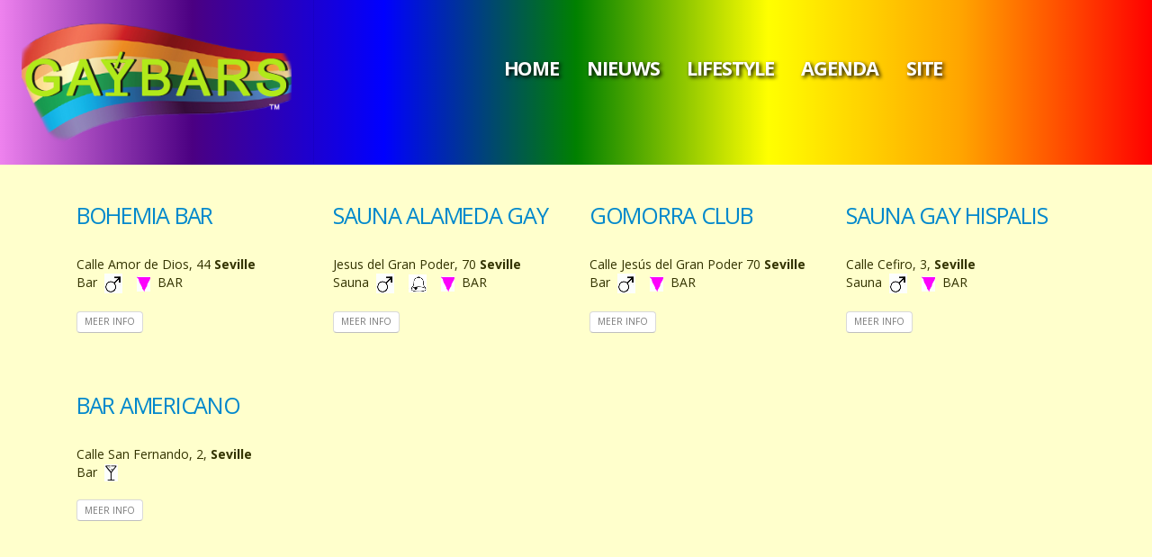

--- FILE ---
content_type: text/html; charset=iso-8859-15
request_url: https://www.gaybars.eu/nl/Seville.htm
body_size: 3663
content:
 <!DOCTYPE html PUBLIC "-//W3C//DTD XHTML 1.0 Transitional//EN" "http://www.w3.org/TR/xhtml1/DTD/xhtml1-transitional.dtd">    <html xmlns="http://www.w3.org/1999/xhtml" xml:lang="nl" lang="nl">
	<head>

		<!-- Basic -->
	   	<meta charset="utf-8">   
		<meta http-equiv="X-UA-Compatible" content="IE=edge">

		<title>2 gaybars van Seville</title>

	  	<meta name="keywords" content="Seville,Spain,gaybars,scene,gayparty,gaycities,news,info,capital,europe,gay,ES" />
		<meta name="description" content="">
	   	<meta name="author" content="gaybars">
        <meta http-equiv="language" content="NL">
        <meta name="google-site-verification" content="iv-c9JzDWRH3rHmKfMMqjcAEO_MkdGqg4TAZHwHcg_8" />
        <meta name="msvalidate.01" content="342820BB7BF3D96B70FCD930908E6385" />
        <meta property="og:title" content="">
        <meta property="og:site_name" content="gaybars.eu">
        <meta property="og:type\ content="website">
        <meta property="og:url" content="https://www.gaybars.be/nl/Seville.htm">
        <meta property="og:image" content="https://www.gaybars.eu/img/cityfoto.jpg">
        <meta name="author" content="gaybars.eu">
        <link rel="canonical" href="https://www.gaybars.be/nl/Seville.htm">
        <link rel="image_src" href="https://www.gaybars.eu/img/cityfoto.jpg" />
        <link rel="amphtml" href="https://gaybars.eu/amp/https://www.gaybars.be/nl/Seville.htm.htm"/>
        <link href="https://www.facebook.com/GAYBARS.EU" itemprop="sameAs" id="sitelink-profile-facebook">
        <link href="https://twitter.com/Gaybars_eu" itemprop="sameAs" id="sitelink-profile-twitter">
        <link href="https://gaybarseurope.tumblr.com/" itemprop="sameAs" id="sitelink-profile-tumblr">
        <link href="https://www.instagram.com/gaybarseu/" itemprop="sameAs" id="sitelink-profile-instagram">
        <meta itemscope itemtype="http://schema.org/WebSite" itemref="sitename sitelink  sitelink-profile-facebook sitelink-profile-twitter sitelink-profile-tumblr sitelink-profile-instagram">
        <meta itemprop="name" content="Gaybars" id="sitename">
        <link href="https://gaybars.eu/" itemprop="url" id="sitelink">
        
		<!-- Favicon -->
		<link rel="shortcut icon" href="https://gaybars.eu/favicon.ico" type="image/x-icon" />
		<link rel="apple-touch-icon" href="https://gaybars.eu/html/img/apple-touch-icon.png">

		<!-- Mobile Metas -->
		<meta name="viewport" content="width=device-width, initial-scale=1, minimum-scale=1.0, shrink-to-fit=no">

		<!-- Web Fonts  -->
		<link href="https://fonts.googleapis.com/css?family=Open+Sans:300,400,600,700,800%7CShadows+Into+Light" rel="stylesheet" type="text/css">

		<!-- Vendor CSS -->
		<link rel="stylesheet" href="https://gaybars.eu/html/vendor/bootstrap/css/bootstrap.min.css">
		<link rel="stylesheet" href="https://gaybars.eu/html/vendor/fontawesome-free/css/all.min.css">
		<link rel="stylesheet" href="https://gaybars.eu/html/vendor/animate/animate.min.css">
		<link rel="stylesheet" href="https://gaybars.eu/html/vendor/simple-line-icons/css/simple-line-icons.min.css">
		<link rel="stylesheet" href="https://gaybars.eu/html/vendor/owl.carousel/assets/owl.carousel.min.css">
		<link rel="stylesheet" href="https://gaybars.eu/html/vendor/owl.carousel/assets/owl.theme.default.min.css">
		<link rel="stylesheet" href="https://gaybars.eu/html/vendor/magnific-popup/magnific-popup.min.css">

		<!-- Theme CSS -->
		<link rel="stylesheet" href="https://gaybars.eu/html/css/theme.css">
		<link rel="stylesheet" href="https://gaybars.eu/html/css/theme-elements.css">
		<link rel="stylesheet" href="https://gaybars.eu/html/css/theme-blog.css">
		<link rel="stylesheet" href="https://gaybars.eu/html/css/theme-shop.css">

		<!-- Demo CSS -->


		<!-- Skin CSS -->
		<link rel="stylesheet" href="https://gaybars.eu/html/css/skins/default.css">

		<!-- Theme Custom CSS -->
		<link rel="stylesheet" href="https://gaybars.eu/html/css/custom.css">

		<!-- Head Libs -->
		<script src="https://gaybars.eu/html/vendor/modernizr/modernizr.min.js"></script>
        

	</head>	<body>  <div class="body">	<header id="header" class="header-effect-shrink" data-plugin-options="{'stickyEnabled': true, 'stickyEffect': 'shrink', 'stickyEnableOnBoxed': true, 'stickyEnableOnMobile': true, 'stickyChangeLogo': true, 'stickyStartAt': 30, 'stickyHeaderContainerHeight': 70}">
				<div class="header-body border-top-0">
					<div class="header-container container-fluid px-lg-4">
						<div class="header-row">
							<div class="header-column header-column-border-right flex-grow-0">
								<div class="header-row pr-4">
									<div class="header-logo">
										<a href="https://www.gaybars.eu/nl/main.htm">
											<img alt="gaybars" width="300" height="150" data-sticky-width="82" data-sticky-height="40" src="https://www.gaybars.eu/img/logo_gbx6.png">
										</a>  <h4 id="headcolor2">&nbsp; </h4>
									</div>
								</div>
							</div>
							<div class="header-column">
								<div class="header-row">
									<div class="header-nav header-nav-links justify-content-center">
										<div class="header-nav-main header-nav-main-square header-nav-main-effect-2 header-nav-main-sub-effect-1">
											<nav class="collapse header-mobile-border-top">
												<ul class="nav nav-pills" id="mainNav">
													<li class="dropdown">
														<a class="dropdown-item dropdown-toggle" href="https://www.gaybars.eu/nl/main.htm">
															<h3 id="headcolor2">Home</h3>
														</a>
														<ul class="dropdown-menu">
															      <li class="dropdown-submenu">
																			<a class="dropdown-item" href="https://www.gaybars.eu">EN - FR - DE - NL</a>
																		<ul class="dropdown-menu">
																			<li><a class="dropdown-item" href="https://www.gaybars.eu/nl/" >Nederlands</a></li>
																			<li><a class="dropdown-item" href="https://www.gaybars.eu/fr/" >Fran&ccedil;ais</a></li>
																			<li><a class="dropdown-item" href="https://www.gaybars.eu/en/" >English</a></li>
																			<li><a class="dropdown-item" href="https://www.gaybars.eu/de/" >Deutsch</a></li>
																		  </ul>
																	</li>

															<li class="dropdown-submenu">
																<a class="dropdown-item" href="#"> Grote Steden</a>
																<ul class="dropdown-menu"> 	<li><a class="dropdown-item" href="https://www.gaybars.eu/nl/Berlin.htm">Berlin</a></li> 	<li><a class="dropdown-item" href="https://www.gaybars.eu/nl/Paris.htm">Paris</a></li> 	<li><a class="dropdown-item" href="https://www.gaybars.eu/nl/London.htm">London</a></li> 	<li><a class="dropdown-item" href="https://www.gaybars.eu/nl/Amsterdam.htm">Amsterdam</a></li> 	<li><a class="dropdown-item" href="https://www.gaybars.eu/nl/Munchen.htm">M&uuml;nchen</a></li> 	<li><a class="dropdown-item" href="https://www.gaybars.eu/nl/Hamburg.htm">Hamburg</a></li> 	<li><a class="dropdown-item" href="https://www.gaybars.eu/nl/Koln.htm">K&ouml;ln</a></li> 	<li><a class="dropdown-item" href="https://www.gaybars.eu/nl/Brussel.htm">Brussel</a></li> 	<li><a class="dropdown-item" href="https://www.gaybars.eu/nl/Frankfurt.htm">Frankfurt</a></li> 	<li><a class="dropdown-item" href="https://www.gaybars.eu/nl/Prague.htm">Prague</a></li> 	</ul>
															</li>
															<li class="dropdown-submenu">
																<a class="dropdown-item" href="#">Landen </a>
																<ul class="dropdown-menu">
																	<li><a class="dropdown-item" href="https://www.gaybars.eu/nl/Belgi&euml;.htm" >Belgi&euml;</a></li>
																	<li><a class="dropdown-item" href="https://www.gaybars.eu/nl/Nederland.htm" >Nederland</a></li>
																	<li><a class="dropdown-item" href="https://www.gaybars.eu/nl/Frankrijk.htm" >Frankrijk</a></li>
																	<li><a class="dropdown-item" https://www.gaybars.eu/nl/.htm" ></a></li>
																	<li><a class="dropdown-item" href="https://www.gaybars.eu/nl/Spain.htm" >Spain</a></li>
                                                                  	<li><a class="dropdown-item" href="https://www.gaybars.eu/nl/Poland.htm" >Poland</a></li>
                                                                   	<li><a class="dropdown-item" href="https://www.gaybars.eu/nl/Italy.htm" >Italy</a></li>
                                                                   	<li><a class="dropdown-item" href="https://www.gaybars.eu/nl/Danmark.htm" >Danmark</a></li>
                                                                   	<li><a class="dropdown-item" href="https://www.gaybars.eu/nl/Sweden.htm">Sweden</a></li>
                                                                   	<li><a class="dropdown-item" href="https://www.gaybars.eu/nl/Switzerland.htm" >Switzerland</a></li>
                                                                   	<li><a class="dropdown-item" href="https://www.gaybars.eu/nl/Luxemburg.htm" >Luxemburg</a></li>
                                                                  	<li><a class="dropdown-item" href="https://www.gaybars.eu/nl/Iceland.htm" >Iceland</a></li>
                                                                   	<li><a class="dropdown-item" href="https://www.gaybars.eu/nl/Luxemburg.htm">Luxemburg</a></li>
                                                                    <li><a class="dropdown-item" href="https://www.gaybars.eu/nl/Portugal.htm" >Portugal</a></li>
                                                                    <li><a class="dropdown-item" href="https://www.gaybars.eu/nl/Czech-Republic.htm" >Czech Republic</a></li>
                                                                    <li><a class="dropdown-item" href="https://www.gaybars.eu/nl/Austria.htm" >Austria</a></li>
                                                                    <li><a class="dropdown-item" href="https://www.gaybars.eu/nl/Ireland.htm" >Ireland</a></li>
                                                                    <li><a class="dropdown-item" href="https://www.gaybars.eu/nl/Great-Britain.htm" >Great Britain</a></li>
                                                                    <li><a class="dropdown-item" href="https://www.gaybars.eu/nl/Norway.htm" >Norway</a></li>
																</ul>
															</li>


														</ul>
													</li>


													<li class="dropdown">
														<a class="dropdown-item dropdown-toggle" href="https://www.gaybars.eu/nl/news.htm">
														   	<h3 id="headcolor2">Nieuws</h3>
														</a>

													</li>

													<li class="dropdown">
														<a class="dropdown-item dropdown-toggle active" href="https://www.gaybars.eu/nl/lifestyle.htm">
																<h3 id="headcolor2">Lifestyle</h3>
														</a>

													</li>
													<li class="dropdown">
														<a class="dropdown-item dropdown-toggle" href="https://www.gaybars.eu/nl/calendar.htm">
														   	<h3 id="headcolor2">Agenda</h3>
														</a>

													</li>
                                                    <li class="dropdown">
														<a class="dropdown-item dropdown-toggle" href="https://www.gaybars.eu/nl/main.htm">
														   	<h3 id="headcolor2">SITE</h3>
														</a>

													</li>

												</ul>
											</nav>
										</div>
									</div>
								</div>
							</div>

						</div>
					</div>
				</div>
			</header>   			<div role="main" class="main">
                				<div class="container py-4">

				<div class="row">
						<div class="col">
							<div class="blog-posts">

								<div class="row">
<div class="col-md-3">
										<article class="post post-medium border-0 pb-0 mb-5">
											<div class="post-image">
												<a href="https://www.gaybars.eu/nl/Seville/Bohemia-Bar-Seville.htm">  	</a>
											</div>

											<div class="post-content">

												<h2 class="font-weight-semibold text-5 line-height-6 mt-3 mb-2"><a href="https://gaybars.eu/Seville/Bohemia-Bar-Seville.htm"></a></h2>
                                                <p><a href="https://www.gaybars.eu/nl/Seville/Bohemia-Bar-Seville.htm"><h3>Bohemia Bar </h3></a> Calle Amor de Dios, 44 <b> Seville</b><br/> Bar&nbsp;&nbsp;<img src="https://www.gaybars.eu//images/gay1.gif" border="0">&nbsp;&nbsp;&nbsp;&nbsp;<img src="https://www.gaybars.eu//images/gay4.gif" border="0">&nbsp;&nbsp;BAR </p>

												<div class="post-meta">

													<span class="d-block mt-2"><a href="https://www.gaybars.eu/nl/Seville/Bohemia-Bar-Seville.htm" class="btn btn-xs btn-light text-1 text-uppercase">meer info</a></span>
												</div>

											</div>
										</article>
									</div>   
<div class="col-md-3">
										<article class="post post-medium border-0 pb-0 mb-5">
											<div class="post-image">
												<a href="https://www.gaybars.eu/nl/Seville/Sauna-Alameda-Gay.htm">  	</a>
											</div>

											<div class="post-content">

												<h2 class="font-weight-semibold text-5 line-height-6 mt-3 mb-2"><a href="https://gaybars.eu/Seville/Sauna-Alameda-Gay.htm"></a></h2>
                                                <p><a href="https://www.gaybars.eu/nl/Seville/Sauna-Alameda-Gay.htm"><h3>Sauna Alameda Gay</h3></a>  Jesus del Gran Poder, 70 <b> Seville</b><br/> Sauna&nbsp;&nbsp;<img src="https://www.gaybars.eu//images/gay1.gif" border="0">&nbsp;&nbsp;&nbsp;&nbsp;<img src="https://www.gaybars.eu//images/gay3.gif" border="0">&nbsp;&nbsp;&nbsp;&nbsp;<img src="https://www.gaybars.eu//images/gay4.gif" border="0">&nbsp;&nbsp;BAR </p>

												<div class="post-meta">

													<span class="d-block mt-2"><a href="https://www.gaybars.eu/nl/Seville/Sauna-Alameda-Gay.htm" class="btn btn-xs btn-light text-1 text-uppercase">meer info</a></span>
												</div>

											</div>
										</article>
									</div>   
<div class="col-md-3">
										<article class="post post-medium border-0 pb-0 mb-5">
											<div class="post-image">
												<a href="https://www.gaybars.eu/nl/Seville/Gomorra-Club.htm">  	</a>
											</div>

											<div class="post-content">

												<h2 class="font-weight-semibold text-5 line-height-6 mt-3 mb-2"><a href="https://gaybars.eu/Seville/Gomorra-Club.htm"></a></h2>
                                                <p><a href="https://www.gaybars.eu/nl/Seville/Gomorra-Club.htm"><h3>Gomorra Club</h3></a> Calle Jesús del Gran Poder 70 <b> Seville</b><br/> Bar&nbsp;&nbsp;<img src="https://www.gaybars.eu//images/gay1.gif" border="0">&nbsp;&nbsp;&nbsp;&nbsp;<img src="https://www.gaybars.eu//images/gay4.gif" border="0">&nbsp;&nbsp;BAR </p>

												<div class="post-meta">

													<span class="d-block mt-2"><a href="https://www.gaybars.eu/nl/Seville/Gomorra-Club.htm" class="btn btn-xs btn-light text-1 text-uppercase">meer info</a></span>
												</div>

											</div>
										</article>
									</div>   
<div class="col-md-3">
										<article class="post post-medium border-0 pb-0 mb-5">
											<div class="post-image">
												<a href="https://www.gaybars.eu/nl/Seville/Sauna-Gay-Hispalis.htm">  	</a>
											</div>

											<div class="post-content">

												<h2 class="font-weight-semibold text-5 line-height-6 mt-3 mb-2"><a href="https://gaybars.eu/Seville/Sauna-Gay-Hispalis.htm"></a></h2>
                                                <p><a href="https://www.gaybars.eu/nl/Seville/Sauna-Gay-Hispalis.htm"><h3>Sauna Gay Hispalis</h3></a> Calle Cefiro, 3, <b> Seville</b><br/> Sauna&nbsp;&nbsp;<img src="https://www.gaybars.eu//images/gay1.gif" border="0">&nbsp;&nbsp;&nbsp;&nbsp;<img src="https://www.gaybars.eu//images/gay4.gif" border="0">&nbsp;&nbsp;BAR </p>

												<div class="post-meta">

													<span class="d-block mt-2"><a href="https://www.gaybars.eu/nl/Seville/Sauna-Gay-Hispalis.htm" class="btn btn-xs btn-light text-1 text-uppercase">meer info</a></span>
												</div>

											</div>
										</article>
									</div>   
<div class="col-md-3">
										<article class="post post-medium border-0 pb-0 mb-5">
											<div class="post-image">
												<a href="https://www.gaybars.eu/nl/Seville/Bar-Americano.htm">  	</a>
											</div>

											<div class="post-content">

												<h2 class="font-weight-semibold text-5 line-height-6 mt-3 mb-2"><a href="https://gaybars.eu/Seville/Bar-Americano.htm"></a></h2>
                                                <p><a href="https://www.gaybars.eu/nl/Seville/Bar-Americano.htm"><h3>Bar Americano</h3></a> Calle San Fernando, 2, <b> Seville</b><br/> Bar&nbsp;&nbsp;<img src="https://www.gaybars.eu/images/gay11.gif"> </p>

												<div class="post-meta">

													<span class="d-block mt-2"><a href="https://www.gaybars.eu/nl/Seville/Bar-Americano.htm" class="btn btn-xs btn-light text-1 text-uppercase">meer info</a></span>
												</div>

											</div>
										</article>
									</div>   	<div class="container py-4">     <hr/></div>	   	</div>    </div></div></div>        
</div>



							</div>
						</div>

					</div>

				</div>

			</div>


			<footer id="footer">
				<div class="container">
					<div class="footer-ribbon">
						<span>Gaybars.eu</span>
					</div>
					<div class="row py-5 my-4">
						<div class="col-md-6 col-lg-4 mb-5 mb-lg-0">
							<h6 class="text-3 mb-3">Alle info is onder voorbehoud van fouten en wijzigen.
   alle rechten voorbehouden. </h6><font color="#339999"> .</font>
                            	<h5>&copy;  Copyright 2004 - 2026. All Rights Reserved - GAYBARS &trade;</h5>
                        </div>
						<div class="col-md-6 col-lg-4 mb-5 mb-lg-0">
                             <ol itemscope itemtype="http://schema.org/BreadcrumbList">
    <li itemprop="itemListElement" itemscope
    itemtype="http://schema.org/ListItem">
    <a itemprop="item" href="https://www.gaybars.eu/nl/">
    <span itemprop="name">gaybars.eu</span></a>
    <meta itemprop="position" content="1" />
  </li>

  <li itemprop="itemListElement" itemscope
    itemtype="http://schema.org/ListItem">
    <a itemprop="item" href="">
    <span itemprop="name">Seville</span></a>
    <meta itemprop="position" content="2" />
  </li>
  <li itemprop="itemListElement" itemscope
      itemtype="http://schema.org/ListItem">
    <a itemprop="item" href="">
    <span itemprop="name">2 gaybars van Seville</span></a>
    <meta itemprop="position" content="3" />
  </li>
</ol>
                          </div>
						<div class="col-md-6 col-lg-4 mb-5 mb-md-0">
                         	<a href="https://www.gaybars.eu" class="logo pr-0 pr-lg-3">
									<img alt="gaybars.eu website logo" src="https://www.gaybars.eu/img/logo_gbx.png" class="opacity-5" height="33">
								</a> <br/> <font color="#339999">    Last update : </font> <br/>
                         <a href="https://www.gaybars.eu/nl/contact.htm" class="ml-1 text-decoration-none"> Contact </a>
                            </div>


							   	</div>
					</div>
				</div>

			</footer>
		</div>

		<!-- Vendor -->
		<script src="https://www.gaybars.eu/html/vendor/jquery/jquery.min.js"></script>
		<script src="https://www.gaybars.eu/html/vendor/jquery.appear/jquery.appear.min.js"></script>
		<script src="https://www.gaybars.eu/html/vendor/jquery.easing/jquery.easing.min.js"></script>
		<script src="https://www.gaybars.eu/html/vendor/jquery.cookie/jquery.cookie.min.js"></script>
		<script src="https://www.gaybars.eu/html/vendor/popper/umd/popper.min.js"></script>
		<script src="https://www.gaybars.eu/html/vendor/bootstrap/js/bootstrap.min.js"></script>
		<script src="https://www.gaybars.eu/html/vendor/common/common.min.js"></script>
		<script src="https://www.gaybars.eu/html/vendor/jquery.validation/jquery.validate.min.js"></script>
		<script src="https://www.gaybars.eu/html/vendor/jquery.easy-pie-chart/jquery.easypiechart.min.js"></script>
		<script src="https://www.gaybars.eu/html/vendor/jquery.gmap/jquery.gmap.min.js"></script>
		<script src="https://www.gaybars.eu/html/vendor/jquery.lazyload/jquery.lazyload.min.js"></script>
		<script src="https://www.gaybars.eu/html/vendor/isotope/jquery.isotope.min.js"></script>
		<script src="https://www.gaybars.eu/html/vendor/owl.carousel/owl.carousel.min.js"></script>
		<script src="https://www.gaybars.eu/html/vendor/magnific-popup/jquery.magnific-popup.min.js"></script>
		<script src="https://www.gaybars.eu/html/vendor/vide/jquery.vide.min.js"></script>
		<script src="https://www.gaybars.eu/html/vendor/vivus/vivus.min.js"></script>

		<!-- Theme Base, Components and Settings -->
		<script src="https://www.gaybars.eu/html/js/theme.js"></script>

		<!-- Theme Custom -->
		<script src="https://www.gaybars.eu/html/js/custom.js"></script>

		<!-- Theme Initialization Files -->
		<script src="https://www.gaybars.eu/html/js/theme.init.js"></script>

		

	</body>
</html>
